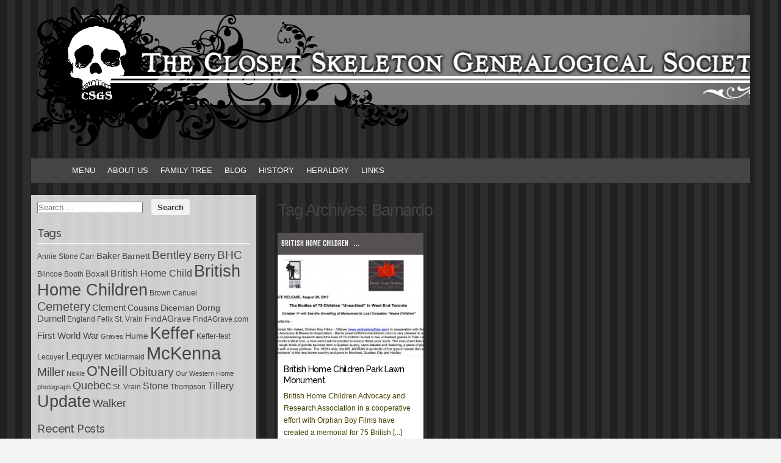

--- FILE ---
content_type: text/html; charset=UTF-8
request_url: https://snowstones.com/tag/barnardo/
body_size: 12570
content:
<!DOCTYPE html PUBLIC "-//W3C//DTD XHTML 1.0 Transitional//EN" "http://www.w3.org/TR/xhtml1/DTD/xhtml1-transitional.dtd">
<html xmlns="http://www.w3.org/1999/xhtml" lang="en-US">
<head profile="http://gmpg.org/xfn/11">
<meta http-equiv="content-type" content="text/html; charset=UTF-8" />
<meta name="viewport" content="width=device-width" />
<title>Barnardo | Closet Skeleton Genealogical Society</title>
<link rel="pingback" href="https://snowstones.com/xmlrpc.php" />
<meta name='robots' content='max-image-preview:large' />
<link rel="alternate" type="application/rss+xml" title="Closet Skeleton Genealogical Society &raquo; Feed" href="https://snowstones.com/feed/" />
<link rel="alternate" type="application/rss+xml" title="Closet Skeleton Genealogical Society &raquo; Comments Feed" href="https://snowstones.com/comments/feed/" />
<link rel="alternate" type="application/rss+xml" title="Closet Skeleton Genealogical Society &raquo; Barnardo Tag Feed" href="https://snowstones.com/tag/barnardo/feed/" />
<style id='wp-img-auto-sizes-contain-inline-css' type='text/css'>
img:is([sizes=auto i],[sizes^="auto," i]){contain-intrinsic-size:3000px 1500px}
/*# sourceURL=wp-img-auto-sizes-contain-inline-css */
</style>
<link rel='stylesheet' id='imgmap_style-css' href='https://snowstones.com/wp-content/plugins/imagemapper/imgmap_style.css?ver=6.9' type='text/css' media='all' />
<style id='wp-emoji-styles-inline-css' type='text/css'>

	img.wp-smiley, img.emoji {
		display: inline !important;
		border: none !important;
		box-shadow: none !important;
		height: 1em !important;
		width: 1em !important;
		margin: 0 0.07em !important;
		vertical-align: -0.1em !important;
		background: none !important;
		padding: 0 !important;
	}
/*# sourceURL=wp-emoji-styles-inline-css */
</style>
<style id='wp-block-library-inline-css' type='text/css'>
:root{--wp-block-synced-color:#7a00df;--wp-block-synced-color--rgb:122,0,223;--wp-bound-block-color:var(--wp-block-synced-color);--wp-editor-canvas-background:#ddd;--wp-admin-theme-color:#007cba;--wp-admin-theme-color--rgb:0,124,186;--wp-admin-theme-color-darker-10:#006ba1;--wp-admin-theme-color-darker-10--rgb:0,107,160.5;--wp-admin-theme-color-darker-20:#005a87;--wp-admin-theme-color-darker-20--rgb:0,90,135;--wp-admin-border-width-focus:2px}@media (min-resolution:192dpi){:root{--wp-admin-border-width-focus:1.5px}}.wp-element-button{cursor:pointer}:root .has-very-light-gray-background-color{background-color:#eee}:root .has-very-dark-gray-background-color{background-color:#313131}:root .has-very-light-gray-color{color:#eee}:root .has-very-dark-gray-color{color:#313131}:root .has-vivid-green-cyan-to-vivid-cyan-blue-gradient-background{background:linear-gradient(135deg,#00d084,#0693e3)}:root .has-purple-crush-gradient-background{background:linear-gradient(135deg,#34e2e4,#4721fb 50%,#ab1dfe)}:root .has-hazy-dawn-gradient-background{background:linear-gradient(135deg,#faaca8,#dad0ec)}:root .has-subdued-olive-gradient-background{background:linear-gradient(135deg,#fafae1,#67a671)}:root .has-atomic-cream-gradient-background{background:linear-gradient(135deg,#fdd79a,#004a59)}:root .has-nightshade-gradient-background{background:linear-gradient(135deg,#330968,#31cdcf)}:root .has-midnight-gradient-background{background:linear-gradient(135deg,#020381,#2874fc)}:root{--wp--preset--font-size--normal:16px;--wp--preset--font-size--huge:42px}.has-regular-font-size{font-size:1em}.has-larger-font-size{font-size:2.625em}.has-normal-font-size{font-size:var(--wp--preset--font-size--normal)}.has-huge-font-size{font-size:var(--wp--preset--font-size--huge)}.has-text-align-center{text-align:center}.has-text-align-left{text-align:left}.has-text-align-right{text-align:right}.has-fit-text{white-space:nowrap!important}#end-resizable-editor-section{display:none}.aligncenter{clear:both}.items-justified-left{justify-content:flex-start}.items-justified-center{justify-content:center}.items-justified-right{justify-content:flex-end}.items-justified-space-between{justify-content:space-between}.screen-reader-text{border:0;clip-path:inset(50%);height:1px;margin:-1px;overflow:hidden;padding:0;position:absolute;width:1px;word-wrap:normal!important}.screen-reader-text:focus{background-color:#ddd;clip-path:none;color:#444;display:block;font-size:1em;height:auto;left:5px;line-height:normal;padding:15px 23px 14px;text-decoration:none;top:5px;width:auto;z-index:100000}html :where(.has-border-color){border-style:solid}html :where([style*=border-top-color]){border-top-style:solid}html :where([style*=border-right-color]){border-right-style:solid}html :where([style*=border-bottom-color]){border-bottom-style:solid}html :where([style*=border-left-color]){border-left-style:solid}html :where([style*=border-width]){border-style:solid}html :where([style*=border-top-width]){border-top-style:solid}html :where([style*=border-right-width]){border-right-style:solid}html :where([style*=border-bottom-width]){border-bottom-style:solid}html :where([style*=border-left-width]){border-left-style:solid}html :where(img[class*=wp-image-]){height:auto;max-width:100%}:where(figure){margin:0 0 1em}html :where(.is-position-sticky){--wp-admin--admin-bar--position-offset:var(--wp-admin--admin-bar--height,0px)}@media screen and (max-width:600px){html :where(.is-position-sticky){--wp-admin--admin-bar--position-offset:0px}}

/*# sourceURL=wp-block-library-inline-css */
</style><style id='global-styles-inline-css' type='text/css'>
:root{--wp--preset--aspect-ratio--square: 1;--wp--preset--aspect-ratio--4-3: 4/3;--wp--preset--aspect-ratio--3-4: 3/4;--wp--preset--aspect-ratio--3-2: 3/2;--wp--preset--aspect-ratio--2-3: 2/3;--wp--preset--aspect-ratio--16-9: 16/9;--wp--preset--aspect-ratio--9-16: 9/16;--wp--preset--color--black: #000000;--wp--preset--color--cyan-bluish-gray: #abb8c3;--wp--preset--color--white: #ffffff;--wp--preset--color--pale-pink: #f78da7;--wp--preset--color--vivid-red: #cf2e2e;--wp--preset--color--luminous-vivid-orange: #ff6900;--wp--preset--color--luminous-vivid-amber: #fcb900;--wp--preset--color--light-green-cyan: #7bdcb5;--wp--preset--color--vivid-green-cyan: #00d084;--wp--preset--color--pale-cyan-blue: #8ed1fc;--wp--preset--color--vivid-cyan-blue: #0693e3;--wp--preset--color--vivid-purple: #9b51e0;--wp--preset--gradient--vivid-cyan-blue-to-vivid-purple: linear-gradient(135deg,rgb(6,147,227) 0%,rgb(155,81,224) 100%);--wp--preset--gradient--light-green-cyan-to-vivid-green-cyan: linear-gradient(135deg,rgb(122,220,180) 0%,rgb(0,208,130) 100%);--wp--preset--gradient--luminous-vivid-amber-to-luminous-vivid-orange: linear-gradient(135deg,rgb(252,185,0) 0%,rgb(255,105,0) 100%);--wp--preset--gradient--luminous-vivid-orange-to-vivid-red: linear-gradient(135deg,rgb(255,105,0) 0%,rgb(207,46,46) 100%);--wp--preset--gradient--very-light-gray-to-cyan-bluish-gray: linear-gradient(135deg,rgb(238,238,238) 0%,rgb(169,184,195) 100%);--wp--preset--gradient--cool-to-warm-spectrum: linear-gradient(135deg,rgb(74,234,220) 0%,rgb(151,120,209) 20%,rgb(207,42,186) 40%,rgb(238,44,130) 60%,rgb(251,105,98) 80%,rgb(254,248,76) 100%);--wp--preset--gradient--blush-light-purple: linear-gradient(135deg,rgb(255,206,236) 0%,rgb(152,150,240) 100%);--wp--preset--gradient--blush-bordeaux: linear-gradient(135deg,rgb(254,205,165) 0%,rgb(254,45,45) 50%,rgb(107,0,62) 100%);--wp--preset--gradient--luminous-dusk: linear-gradient(135deg,rgb(255,203,112) 0%,rgb(199,81,192) 50%,rgb(65,88,208) 100%);--wp--preset--gradient--pale-ocean: linear-gradient(135deg,rgb(255,245,203) 0%,rgb(182,227,212) 50%,rgb(51,167,181) 100%);--wp--preset--gradient--electric-grass: linear-gradient(135deg,rgb(202,248,128) 0%,rgb(113,206,126) 100%);--wp--preset--gradient--midnight: linear-gradient(135deg,rgb(2,3,129) 0%,rgb(40,116,252) 100%);--wp--preset--font-size--small: 13px;--wp--preset--font-size--medium: 20px;--wp--preset--font-size--large: 36px;--wp--preset--font-size--x-large: 42px;--wp--preset--spacing--20: 0.44rem;--wp--preset--spacing--30: 0.67rem;--wp--preset--spacing--40: 1rem;--wp--preset--spacing--50: 1.5rem;--wp--preset--spacing--60: 2.25rem;--wp--preset--spacing--70: 3.38rem;--wp--preset--spacing--80: 5.06rem;--wp--preset--shadow--natural: 6px 6px 9px rgba(0, 0, 0, 0.2);--wp--preset--shadow--deep: 12px 12px 50px rgba(0, 0, 0, 0.4);--wp--preset--shadow--sharp: 6px 6px 0px rgba(0, 0, 0, 0.2);--wp--preset--shadow--outlined: 6px 6px 0px -3px rgb(255, 255, 255), 6px 6px rgb(0, 0, 0);--wp--preset--shadow--crisp: 6px 6px 0px rgb(0, 0, 0);}:where(.is-layout-flex){gap: 0.5em;}:where(.is-layout-grid){gap: 0.5em;}body .is-layout-flex{display: flex;}.is-layout-flex{flex-wrap: wrap;align-items: center;}.is-layout-flex > :is(*, div){margin: 0;}body .is-layout-grid{display: grid;}.is-layout-grid > :is(*, div){margin: 0;}:where(.wp-block-columns.is-layout-flex){gap: 2em;}:where(.wp-block-columns.is-layout-grid){gap: 2em;}:where(.wp-block-post-template.is-layout-flex){gap: 1.25em;}:where(.wp-block-post-template.is-layout-grid){gap: 1.25em;}.has-black-color{color: var(--wp--preset--color--black) !important;}.has-cyan-bluish-gray-color{color: var(--wp--preset--color--cyan-bluish-gray) !important;}.has-white-color{color: var(--wp--preset--color--white) !important;}.has-pale-pink-color{color: var(--wp--preset--color--pale-pink) !important;}.has-vivid-red-color{color: var(--wp--preset--color--vivid-red) !important;}.has-luminous-vivid-orange-color{color: var(--wp--preset--color--luminous-vivid-orange) !important;}.has-luminous-vivid-amber-color{color: var(--wp--preset--color--luminous-vivid-amber) !important;}.has-light-green-cyan-color{color: var(--wp--preset--color--light-green-cyan) !important;}.has-vivid-green-cyan-color{color: var(--wp--preset--color--vivid-green-cyan) !important;}.has-pale-cyan-blue-color{color: var(--wp--preset--color--pale-cyan-blue) !important;}.has-vivid-cyan-blue-color{color: var(--wp--preset--color--vivid-cyan-blue) !important;}.has-vivid-purple-color{color: var(--wp--preset--color--vivid-purple) !important;}.has-black-background-color{background-color: var(--wp--preset--color--black) !important;}.has-cyan-bluish-gray-background-color{background-color: var(--wp--preset--color--cyan-bluish-gray) !important;}.has-white-background-color{background-color: var(--wp--preset--color--white) !important;}.has-pale-pink-background-color{background-color: var(--wp--preset--color--pale-pink) !important;}.has-vivid-red-background-color{background-color: var(--wp--preset--color--vivid-red) !important;}.has-luminous-vivid-orange-background-color{background-color: var(--wp--preset--color--luminous-vivid-orange) !important;}.has-luminous-vivid-amber-background-color{background-color: var(--wp--preset--color--luminous-vivid-amber) !important;}.has-light-green-cyan-background-color{background-color: var(--wp--preset--color--light-green-cyan) !important;}.has-vivid-green-cyan-background-color{background-color: var(--wp--preset--color--vivid-green-cyan) !important;}.has-pale-cyan-blue-background-color{background-color: var(--wp--preset--color--pale-cyan-blue) !important;}.has-vivid-cyan-blue-background-color{background-color: var(--wp--preset--color--vivid-cyan-blue) !important;}.has-vivid-purple-background-color{background-color: var(--wp--preset--color--vivid-purple) !important;}.has-black-border-color{border-color: var(--wp--preset--color--black) !important;}.has-cyan-bluish-gray-border-color{border-color: var(--wp--preset--color--cyan-bluish-gray) !important;}.has-white-border-color{border-color: var(--wp--preset--color--white) !important;}.has-pale-pink-border-color{border-color: var(--wp--preset--color--pale-pink) !important;}.has-vivid-red-border-color{border-color: var(--wp--preset--color--vivid-red) !important;}.has-luminous-vivid-orange-border-color{border-color: var(--wp--preset--color--luminous-vivid-orange) !important;}.has-luminous-vivid-amber-border-color{border-color: var(--wp--preset--color--luminous-vivid-amber) !important;}.has-light-green-cyan-border-color{border-color: var(--wp--preset--color--light-green-cyan) !important;}.has-vivid-green-cyan-border-color{border-color: var(--wp--preset--color--vivid-green-cyan) !important;}.has-pale-cyan-blue-border-color{border-color: var(--wp--preset--color--pale-cyan-blue) !important;}.has-vivid-cyan-blue-border-color{border-color: var(--wp--preset--color--vivid-cyan-blue) !important;}.has-vivid-purple-border-color{border-color: var(--wp--preset--color--vivid-purple) !important;}.has-vivid-cyan-blue-to-vivid-purple-gradient-background{background: var(--wp--preset--gradient--vivid-cyan-blue-to-vivid-purple) !important;}.has-light-green-cyan-to-vivid-green-cyan-gradient-background{background: var(--wp--preset--gradient--light-green-cyan-to-vivid-green-cyan) !important;}.has-luminous-vivid-amber-to-luminous-vivid-orange-gradient-background{background: var(--wp--preset--gradient--luminous-vivid-amber-to-luminous-vivid-orange) !important;}.has-luminous-vivid-orange-to-vivid-red-gradient-background{background: var(--wp--preset--gradient--luminous-vivid-orange-to-vivid-red) !important;}.has-very-light-gray-to-cyan-bluish-gray-gradient-background{background: var(--wp--preset--gradient--very-light-gray-to-cyan-bluish-gray) !important;}.has-cool-to-warm-spectrum-gradient-background{background: var(--wp--preset--gradient--cool-to-warm-spectrum) !important;}.has-blush-light-purple-gradient-background{background: var(--wp--preset--gradient--blush-light-purple) !important;}.has-blush-bordeaux-gradient-background{background: var(--wp--preset--gradient--blush-bordeaux) !important;}.has-luminous-dusk-gradient-background{background: var(--wp--preset--gradient--luminous-dusk) !important;}.has-pale-ocean-gradient-background{background: var(--wp--preset--gradient--pale-ocean) !important;}.has-electric-grass-gradient-background{background: var(--wp--preset--gradient--electric-grass) !important;}.has-midnight-gradient-background{background: var(--wp--preset--gradient--midnight) !important;}.has-small-font-size{font-size: var(--wp--preset--font-size--small) !important;}.has-medium-font-size{font-size: var(--wp--preset--font-size--medium) !important;}.has-large-font-size{font-size: var(--wp--preset--font-size--large) !important;}.has-x-large-font-size{font-size: var(--wp--preset--font-size--x-large) !important;}
/*# sourceURL=global-styles-inline-css */
</style>

<style id='classic-theme-styles-inline-css' type='text/css'>
/*! This file is auto-generated */
.wp-block-button__link{color:#fff;background-color:#32373c;border-radius:9999px;box-shadow:none;text-decoration:none;padding:calc(.667em + 2px) calc(1.333em + 2px);font-size:1.125em}.wp-block-file__button{background:#32373c;color:#fff;text-decoration:none}
/*# sourceURL=/wp-includes/css/classic-themes.min.css */
</style>
<link rel='stylesheet' id='thumbs_rating_styles-css' href='https://snowstones.com/wp-content/plugins/link-library/upvote-downvote/css/style.css?ver=1.0.0' type='text/css' media='all' />
<link rel='stylesheet' id='menu-image-css' href='https://snowstones.com/wp-content/plugins/menu-image/includes/css/menu-image.css?ver=3.0.4' type='text/css' media='all' />
<link rel='stylesheet' id='dashicons-css' href='https://snowstones.com/wp-includes/css/dashicons.min.css?ver=6.9' type='text/css' media='all' />
<link rel='stylesheet' id='codium_grid-style-css' href='https://snowstones.com/wp-content/themes/CSGS-wp-child/style.css?ver=2013-10-31' type='text/css' media='all' />
<link rel='stylesheet' id='tablepress-default-css' href='https://snowstones.com/wp-content/tablepress-combined.min.css?ver=89' type='text/css' media='all' />
<script type="text/javascript" src="https://snowstones.com/wp-includes/js/jquery/jquery.min.js?ver=3.7.1" id="jquery-core-js"></script>
<script type="text/javascript" src="https://snowstones.com/wp-includes/js/jquery/jquery-migrate.min.js?ver=3.4.1" id="jquery-migrate-js"></script>
<script type="text/javascript" id="utils-js-extra">
/* <![CDATA[ */
var userSettings = {"url":"/","uid":"0","time":"1769105568","secure":"1"};
//# sourceURL=utils-js-extra
/* ]]> */
</script>
<script type="text/javascript" src="https://snowstones.com/wp-includes/js/utils.min.js?ver=6.9" id="utils-js"></script>
<script type="text/javascript" src="https://snowstones.com/wp-content/plugins/imagemapper/script/jquery.imagemapster.min.js?ver=6.9" id="imgmap_imagemapster-js"></script>
<script type="text/javascript" id="imgmap_script-js-extra">
/* <![CDATA[ */
var imgmap = {"ajaxurl":"https://snowstones.com/wp-admin/admin-ajax.php","pulseOption":"never","admin_logged":"","alt_dialog":""};
//# sourceURL=imgmap_script-js-extra
/* ]]> */
</script>
<script type="text/javascript" src="https://snowstones.com/wp-content/plugins/imagemapper/imagemapper_script.js?ver=6.9" id="imgmap_script-js"></script>
<script type="text/javascript" id="thumbs_rating_scripts-js-extra">
/* <![CDATA[ */
var thumbs_rating_ajax = {"ajax_url":"https://snowstones.com/wp-admin/admin-ajax.php","nonce":"4c92c21581"};
//# sourceURL=thumbs_rating_scripts-js-extra
/* ]]> */
</script>
<script type="text/javascript" src="https://snowstones.com/wp-content/plugins/link-library/upvote-downvote/js/general.js?ver=4.0.1" id="thumbs_rating_scripts-js"></script>
<link rel="https://api.w.org/" href="https://snowstones.com/wp-json/" /><link rel="alternate" title="JSON" type="application/json" href="https://snowstones.com/wp-json/wp/v2/tags/423" /><link rel="EditURI" type="application/rsd+xml" title="RSD" href="https://snowstones.com/xmlrpc.php?rsd" />
<meta name="generator" content="WordPress 6.9" />
<link rel="shortcut icon" href="http://snowstones.com/snowstones-wp/wp-content/uploads/2015/07/Skull2.ico"/>
<style id="sexy-author-bio-css" type="text/css" media="screen">
					  #sexy-author-bio { background: #919191; border-style: solid; border-color: #444444; color: #ffffff; border-top-width: 13px; border-right-width: 0px; border-bottom-width: 13px; border-left-width: 0px; }
					  #sab-author { font-family: Georgia;font-weight: 600;font-size: 23px;}
					  #sab-gravatar { width: 133px;}#sab-gravatar a { color: #000000;}
					  #sab-author a { 
					    margin-right:10px;text-decoration: none;text-transform: uppercase;color: #000000;}#sab-byline { color: #6b6b6b;font-weight: 700;text-decoration: none;text-transform: capitalize;}
					  #sab-description { font-family: Georgia;font-weight: 400;font-size: 15px;}
					  [id^=sig-] { height: 20px;width: 20px;margin-top: 2px;margin-right: 2px;margin-bottom: 2px;}
					  
					  @media (min-width: 1200px) {
					  
					  }
					  @media (min-width: 1019px) and (max-width: 1199px) {
					  
					  }
					  @media (min-width: 768px) and (max-width: 1018px) {
					  
					  }
					  @media (max-width: 767px) {
					  [id^=sig-] { margin-left: 0;margin-right: 2px;}
					  
					  }
					  </style><link href='http://fonts.googleapis.com/css?family=Strait' rel='stylesheet' type='text/css' />
<link href='http://fonts.googleapis.com/css?family=Fjalla+One' rel='stylesheet' type='text/css' />
<link href='http://fonts.googleapis.com/css?family=Raleway:500' rel='stylesheet' type='text/css' />
<style type="text/css">
        div#header {
            background: url(https://snowstones.com/wp-content/uploads/2015/07/cropped-CSGSTitle1.png); height :230px; margin: 0 0 10px 0;
        }
      </style>    
            <style type="text/css">
      	h1.blogtitle,.description,.blogtitle { display: none; }
		</style>
    <style type="text/css" id="custom-background-css">
body.custom-background { background-image: url("https://snowstones.com/wp-content/uploads/2020/10/BlogBg.png"); background-position: left top; background-size: auto; background-repeat: repeat; background-attachment: scroll; }
</style>
	<link rel="icon" href="https://snowstones.com/wp-content/uploads/2015/07/Skull.ico" sizes="32x32" />
<link rel="icon" href="https://snowstones.com/wp-content/uploads/2015/07/Skull.ico" sizes="192x192" />
<link rel="apple-touch-icon" href="https://snowstones.com/wp-content/uploads/2015/07/Skull.ico" />
<meta name="msapplication-TileImage" content="https://snowstones.com/wp-content/uploads/2015/07/Skull.ico" />
</head>

<body class="archive tag tag-barnardo tag-423 custom-background wp-theme-csgs-wp wp-child-theme-CSGS-wp-child bhc cemetery genealogy tag-bhc tag-bhcara tag-british-home-child tag-british-home-child-advocacy-and-research-association tag-british-home-children tag-cemetery tag-orphan-boy-films tag-park-lawn"> 


<div id="wrapperheader" class="container_15">
	<div id="header">
		<div class="headertop">
			            <div id="blog-title" class="blogtitle"><a href="https://snowstones.com/" title="Closet Skeleton Genealogical Society">Closet Skeleton Genealogical Society</a></div>
            			<div class="description">SnowStones.com </div>
		</div>

    </div><!--  #header -->	
</div><!--  #wrapperpub -->			
<div class="clear"></div>
<div id="wrapper" class="container_15">	
<div class="clear"></div>		

<div id="wrappermenu" class="">
	<div id="access" class="container_15">
		<div class="menu-header"><ul id="menu-mainmenu" class="menu"><li id="menu-item-2389" class="menu-item menu-item-type-post_type menu-item-object-page menu-item-home menu-item-2389"><a href="https://snowstones.com/">Menu</a></li>
<li id="menu-item-2391" class="menu-item menu-item-type-post_type menu-item-object-page menu-item-has-children menu-item-2391"><a href="https://snowstones.com/about/">About Us</a>
<ul class="sub-menu">
	<li id="menu-item-2392" class="menu-item menu-item-type-post_type menu-item-object-page menu-item-2392"><a href="https://snowstones.com/about/contact-us/">Contact Us</a></li>
	<li id="menu-item-2638" class="menu-item menu-item-type-post_type menu-item-object-page menu-item-2638"><a href="https://snowstones.com/about/credit-copyright/">Credit &#038; Copyright</a></li>
</ul>
</li>
<li id="menu-item-2429" class="menu-item menu-item-type-custom menu-item-object-custom menu-item-2429"><a href="https://skeletongen.com/genealogy/index.php">Family Tree</a></li>
<li id="menu-item-2390" class="menu-item menu-item-type-post_type menu-item-object-page current_page_parent menu-item-2390"><a href="https://snowstones.com/home/">Blog</a></li>
<li id="menu-item-2393" class="menu-item menu-item-type-post_type menu-item-object-page menu-item-has-children menu-item-2393"><a href="https://snowstones.com/history/">History</a>
<ul class="sub-menu">
	<li id="menu-item-2492" class="menu-item menu-item-type-post_type menu-item-object-page menu-item-2492"><a href="https://snowstones.com/history/adam-keffer/">Adam Keffer</a></li>
	<li id="menu-item-2491" class="menu-item menu-item-type-post_type menu-item-object-page menu-item-2491"><a href="https://snowstones.com/history/avro-arrow/">The Avro Arrow</a></li>
	<li id="menu-item-2490" class="menu-item menu-item-type-post_type menu-item-object-page menu-item-2490"><a href="https://snowstones.com/history/madame-lalaurie/">Madame LaLaurie</a></li>
	<li id="menu-item-2489" class="menu-item menu-item-type-post_type menu-item-object-page menu-item-2489"><a href="https://snowstones.com/history/the-montreal-shamrocks/">The Montreal Shamrocks</a></li>
	<li id="menu-item-2488" class="menu-item menu-item-type-post_type menu-item-object-page menu-item-2488"><a href="https://snowstones.com/history/the-st-vrain-massacare/">The St. Vrain Massacre</a></li>
	<li id="menu-item-2487" class="menu-item menu-item-type-post_type menu-item-object-page menu-item-2487"><a href="https://snowstones.com/history/the-life-and-times-of-ceran-st-vrain/">The Life and Times of Ceran St. Vrain</a></li>
	<li id="menu-item-2486" class="menu-item menu-item-type-post_type menu-item-object-page menu-item-2486"><a href="https://snowstones.com/history/the-life-and-times-of-marcellin-st-vrain/">The Life and Times of Marcellin St. Vrain</a></li>
	<li id="menu-item-2485" class="menu-item menu-item-type-post_type menu-item-object-page menu-item-2485"><a href="https://snowstones.com/history/british-home-children/">British Home Children</a></li>
	<li id="menu-item-2484" class="menu-item menu-item-type-post_type menu-item-object-page menu-item-2484"><a href="https://snowstones.com/history/empress-of-ireland/">The Empress of Ireland</a></li>
</ul>
</li>
<li id="menu-item-2421" class="menu-item menu-item-type-post_type menu-item-object-page menu-item-has-children menu-item-2421"><a href="https://snowstones.com/heraldry/">Heraldry</a>
<ul class="sub-menu">
	<li id="menu-item-2653" class="menu-item menu-item-type-post_type menu-item-object-page menu-item-2653"><a href="https://snowstones.com/heraldry/heraldry-a-f/">Heraldry A-F</a></li>
	<li id="menu-item-2652" class="menu-item menu-item-type-post_type menu-item-object-page menu-item-2652"><a href="https://snowstones.com/heraldry/heraldry-g-l/">Heraldry G-L</a></li>
	<li id="menu-item-2651" class="menu-item menu-item-type-post_type menu-item-object-page menu-item-2651"><a href="https://snowstones.com/heraldry/heraldry-m-z/">Heraldry M-Z</a></li>
</ul>
</li>
<li id="menu-item-2630" class="menu-item menu-item-type-post_type menu-item-object-page menu-item-2630"><a href="https://snowstones.com/links/">Links</a></li>
</ul></div>			
	</div><!--  #access -->	
    <div class="clear"></div>
</div>	<div id="container" class="">
		<div id="content" class="container_12 grid_10 push_5">
			<h1 class="page-title">Tag Archives: <span>Barnardo</span></h1>
			<div class="linebreak clear"></div>		

						<div class="grid_4 alpha1 omega1">
			<!-- Category title only the fist one is display -->
			<div class="archive tag tag-barnardo tag-423 custom-background wp-theme-csgs-wp wp-child-theme-CSGS-wp-child cat-links bhc cemetery genealogy tag-bhc tag-bhcara tag-british-home-child tag-british-home-child-advocacy-and-research-association tag-british-home-children tag-cemetery tag-orphan-boy-films tag-park-lawn">
                <a href="https://snowstones.com/category/bhc/" title="British Home Children" >British Home Children</a> ...            </div>
                
			<!-- Begin post -->
			<div id="post-4827" class="posthome post-4827 post type-post status-publish format-standard has-post-thumbnail hentry category-bhc category-cemetery category-genealogy tag-barnardo tag-bhc tag-bhcara tag-british-home-child tag-british-home-child-advocacy-and-research-association tag-british-home-children tag-cemetery tag-orphan-boy-films tag-park-lawn author-jenn bhc cemetery genealogy">
											<div class="">
								<a href="https://snowstones.com/british-home-children-park-lawn-monument/">
									<img src="https://snowstones.com/wp-content/uploads/2017/09/BHCPress-280x196.jpg" width="100%" alt="British Home Children Park Lawn Monument" />					        	</a>
					    	</div><!-- End Thumb Container -->
							
							<div class="posthometext">
							<h2 class="entry-title"><a href="https://snowstones.com/british-home-children-park-lawn-monument/" title="Link to British Home Children Park Lawn Monument" rel="bookmark">British Home Children Park Lawn Monument</a></h2>
							<div class="entry-content-home">
							British Home Children Advocacy and Research Association in a cooperative effort with Orphan Boy Films have created a memorial for 75 British [...]
							</div>
                                
							</div>
						
					 

						
			</div>
			<!-- End post -->
			</div>
			

<div class="center">			
			<div class="navigation mobileoff"><p></p></div>
		   
		<div class="navigation_mobile"><p></p></div> 
</div>


		</div><!-- #content -->
	</div><!-- #container -->
	
<div id="primary" class="sidebar alpha grid_5 pull_10">
	<ul class="">
	        
			<li id="search-2" class="widget widget_search"><div class="widgetblock"><form role="search" method="get" class="search-form" action="https://snowstones.com/">
				<label>
					<span class="screen-reader-text">Search for:</span>
					<input type="search" class="search-field" placeholder="Search &hellip;" value="" name="s" />
				</label>
				<input type="submit" class="search-submit" value="Search" />
			</form>
			</div></li>

			<li id="tag_cloud-3" class="widget widget_tag_cloud"><div class="widgetblock">
				<div class="widgettitleb"><h3 class="widgettitle">Tags</h3></div>
<div class="tagcloud"><a href="https://snowstones.com/tag/annie-stone-carr/" class="tag-cloud-link tag-link-50 tag-link-position-1" style="font-size: 9.2727272727273pt;" aria-label="Annie Stone Carr (5 items)">Annie Stone Carr</a>
<a href="https://snowstones.com/tag/baker/" class="tag-cloud-link tag-link-8 tag-link-position-2" style="font-size: 11.181818181818pt;" aria-label="Baker (7 items)">Baker</a>
<a href="https://snowstones.com/tag/barnett/" class="tag-cloud-link tag-link-194 tag-link-position-3" style="font-size: 10.386363636364pt;" aria-label="Barnett (6 items)">Barnett</a>
<a href="https://snowstones.com/tag/bentley/" class="tag-cloud-link tag-link-69 tag-link-position-4" style="font-size: 14.522727272727pt;" aria-label="Bentley (12 items)">Bentley</a>
<a href="https://snowstones.com/tag/berry/" class="tag-cloud-link tag-link-17 tag-link-position-5" style="font-size: 11.181818181818pt;" aria-label="Berry (7 items)">Berry</a>
<a href="https://snowstones.com/tag/bhc/" class="tag-cloud-link tag-link-51 tag-link-position-6" style="font-size: 14.522727272727pt;" aria-label="BHC (12 items)">BHC</a>
<a href="https://snowstones.com/tag/blincoe/" class="tag-cloud-link tag-link-108 tag-link-position-7" style="font-size: 9.2727272727273pt;" aria-label="Blincoe (5 items)">Blincoe</a>
<a href="https://snowstones.com/tag/booth/" class="tag-cloud-link tag-link-124 tag-link-position-8" style="font-size: 9.2727272727273pt;" aria-label="Booth (5 items)">Booth</a>
<a href="https://snowstones.com/tag/boxall/" class="tag-cloud-link tag-link-291 tag-link-position-9" style="font-size: 10.386363636364pt;" aria-label="Boxall (6 items)">Boxall</a>
<a href="https://snowstones.com/tag/british-home-child/" class="tag-cloud-link tag-link-397 tag-link-position-10" style="font-size: 11.977272727273pt;" aria-label="British Home Child (8 items)">British Home Child</a>
<a href="https://snowstones.com/tag/british-home-children/" class="tag-cloud-link tag-link-43 tag-link-position-11" style="font-size: 19.931818181818pt;" aria-label="British Home Children (27 items)">British Home Children</a>
<a href="https://snowstones.com/tag/brown/" class="tag-cloud-link tag-link-127 tag-link-position-12" style="font-size: 9.2727272727273pt;" aria-label="Brown (5 items)">Brown</a>
<a href="https://snowstones.com/tag/canuel/" class="tag-cloud-link tag-link-188 tag-link-position-13" style="font-size: 9.2727272727273pt;" aria-label="Canuel (5 items)">Canuel</a>
<a href="https://snowstones.com/tag/cemetery/" class="tag-cloud-link tag-link-95 tag-link-position-14" style="font-size: 15.159090909091pt;" aria-label="Cemetery (13 items)">Cemetery</a>
<a href="https://snowstones.com/tag/clement/" class="tag-cloud-link tag-link-128 tag-link-position-15" style="font-size: 11.181818181818pt;" aria-label="Clement (7 items)">Clement</a>
<a href="https://snowstones.com/tag/cousins/" class="tag-cloud-link tag-link-21 tag-link-position-16" style="font-size: 10.386363636364pt;" aria-label="Cousins (6 items)">Cousins</a>
<a href="https://snowstones.com/tag/diceman/" class="tag-cloud-link tag-link-53 tag-link-position-17" style="font-size: 10.386363636364pt;" aria-label="Diceman (6 items)">Diceman</a>
<a href="https://snowstones.com/tag/dorng/" class="tag-cloud-link tag-link-89 tag-link-position-18" style="font-size: 10.386363636364pt;" aria-label="Dorng (6 items)">Dorng</a>
<a href="https://snowstones.com/tag/durnell/" class="tag-cloud-link tag-link-96 tag-link-position-19" style="font-size: 11.181818181818pt;" aria-label="Durnell (7 items)">Durnell</a>
<a href="https://snowstones.com/tag/england/" class="tag-cloud-link tag-link-362 tag-link-position-20" style="font-size: 9.2727272727273pt;" aria-label="England (5 items)">England</a>
<a href="https://snowstones.com/tag/felix-st-vrain/" class="tag-cloud-link tag-link-298 tag-link-position-21" style="font-size: 9.2727272727273pt;" aria-label="Felix St. Vrain (5 items)">Felix St. Vrain</a>
<a href="https://snowstones.com/tag/findagrave/" class="tag-cloud-link tag-link-70 tag-link-position-22" style="font-size: 10.386363636364pt;" aria-label="FindAGrave (6 items)">FindAGrave</a>
<a href="https://snowstones.com/tag/findagrave-com/" class="tag-cloud-link tag-link-27 tag-link-position-23" style="font-size: 9.2727272727273pt;" aria-label="FindAGrave.com (5 items)">FindAGrave.com</a>
<a href="https://snowstones.com/tag/first-world-war/" class="tag-cloud-link tag-link-81 tag-link-position-24" style="font-size: 11.181818181818pt;" aria-label="First World War (7 items)">First World War</a>
<a href="https://snowstones.com/tag/graves/" class="tag-cloud-link tag-link-197 tag-link-position-25" style="font-size: 8pt;" aria-label="Graves (4 items)">Graves</a>
<a href="https://snowstones.com/tag/hume/" class="tag-cloud-link tag-link-208 tag-link-position-26" style="font-size: 10.386363636364pt;" aria-label="Hume (6 items)">Hume</a>
<a href="https://snowstones.com/tag/keffer/" class="tag-cloud-link tag-link-85 tag-link-position-27" style="font-size: 20.409090909091pt;" aria-label="Keffer (29 items)">Keffer</a>
<a href="https://snowstones.com/tag/keffer-fest/" class="tag-cloud-link tag-link-146 tag-link-position-28" style="font-size: 9.2727272727273pt;" aria-label="Keffer-fest (5 items)">Keffer-fest</a>
<a href="https://snowstones.com/tag/lecuyer/" class="tag-cloud-link tag-link-285 tag-link-position-29" style="font-size: 9.2727272727273pt;" aria-label="Lecuyer (5 items)">Lecuyer</a>
<a href="https://snowstones.com/tag/lequyer/" class="tag-cloud-link tag-link-187 tag-link-position-30" style="font-size: 12.772727272727pt;" aria-label="Lequyer (9 items)">Lequyer</a>
<a href="https://snowstones.com/tag/mcdiarmaid/" class="tag-cloud-link tag-link-82 tag-link-position-31" style="font-size: 9.2727272727273pt;" aria-label="McDiarmaid (5 items)">McDiarmaid</a>
<a href="https://snowstones.com/tag/mckenna/" class="tag-cloud-link tag-link-135 tag-link-position-32" style="font-size: 22pt;" aria-label="McKenna (37 items)">McKenna</a>
<a href="https://snowstones.com/tag/miller/" class="tag-cloud-link tag-link-19 tag-link-position-33" style="font-size: 14.045454545455pt;" aria-label="Miller (11 items)">Miller</a>
<a href="https://snowstones.com/tag/nickle/" class="tag-cloud-link tag-link-214 tag-link-position-34" style="font-size: 8pt;" aria-label="Nickle (4 items)">Nickle</a>
<a href="https://snowstones.com/tag/oneill/" class="tag-cloud-link tag-link-173 tag-link-position-35" style="font-size: 16.909090909091pt;" aria-label="O&#039;Neill (17 items)">O&#039;Neill</a>
<a href="https://snowstones.com/tag/obituary/" class="tag-cloud-link tag-link-16 tag-link-position-36" style="font-size: 14.522727272727pt;" aria-label="Obituary (12 items)">Obituary</a>
<a href="https://snowstones.com/tag/our-western-home/" class="tag-cloud-link tag-link-65 tag-link-position-37" style="font-size: 8pt;" aria-label="Our Western Home (4 items)">Our Western Home</a>
<a href="https://snowstones.com/tag/photograph/" class="tag-cloud-link tag-link-346 tag-link-position-38" style="font-size: 8pt;" aria-label="photograph (4 items)">photograph</a>
<a href="https://snowstones.com/tag/quebec/" class="tag-cloud-link tag-link-23 tag-link-position-39" style="font-size: 13.409090909091pt;" aria-label="Quebec (10 items)">Quebec</a>
<a href="https://snowstones.com/tag/st-vrain/" class="tag-cloud-link tag-link-217 tag-link-position-40" style="font-size: 9.2727272727273pt;" aria-label="St. Vrain (5 items)">St. Vrain</a>
<a href="https://snowstones.com/tag/stone/" class="tag-cloud-link tag-link-57 tag-link-position-41" style="font-size: 11.977272727273pt;" aria-label="Stone (8 items)">Stone</a>
<a href="https://snowstones.com/tag/thompson/" class="tag-cloud-link tag-link-196 tag-link-position-42" style="font-size: 9.2727272727273pt;" aria-label="Thompson (5 items)">Thompson</a>
<a href="https://snowstones.com/tag/tillery/" class="tag-cloud-link tag-link-159 tag-link-position-43" style="font-size: 11.977272727273pt;" aria-label="Tillery (8 items)">Tillery</a>
<a href="https://snowstones.com/tag/update/" class="tag-cloud-link tag-link-6 tag-link-position-44" style="font-size: 19.931818181818pt;" aria-label="Update (27 items)">Update</a>
<a href="https://snowstones.com/tag/walker/" class="tag-cloud-link tag-link-24 tag-link-position-45" style="font-size: 13.409090909091pt;" aria-label="Walker (10 items)">Walker</a></div>

			</div></li>

		
			<li id="recent-posts-2" class="widget widget_recent_entries"><div class="widgetblock">
		
				<div class="widgettitleb"><h3 class="widgettitle">Recent Posts</h3></div>

		<ul>
											<li>
					<a href="https://snowstones.com/the-new-decade-2020/">The New Decade: 2020</a>
									</li>
											<li>
					<a href="https://snowstones.com/obituary-joan-helen-mclean-lepard/">Obituary: Joan Helen McLean Lepard</a>
									</li>
											<li>
					<a href="https://snowstones.com/in-memory-of-jessie-shauna-margaret-isabel-baker-brown/">In Memory of Jessie &#8216;Shauna&#8217; Margaret Isabel Baker Brown</a>
									</li>
											<li>
					<a href="https://snowstones.com/obituary-margaret-elizabeth-stelfox-middleton/">Obituary: Margaret Elizabeth Stelfox Middleton</a>
									</li>
											<li>
					<a href="https://snowstones.com/2019-2/">Happy New Year 2019!</a>
									</li>
					</ul>

		
			</div></li>
		</ul>
	
</div><!-- #primary .sidebar -->

<div id="secondary" class="sidebar alpha grid_5 pull_10">
	<ul class="">
	        
			<li id="text-2" class="widget widget_text"><div class="widgetblock">
				<div class="widgettitleb"><h3 class="widgettitle">Pintrest</h3></div>
			<div class="textwidget"><center><a data-pin-do="embedUser" href="https://www.pinterest.com/ClosetSkellies/"data-pin-scale-width="80" data-pin-scale-height="200" data-pin-board-width="400">    Visit Closet Skeleton Genealogical Society's profile on Pinterest.</a><!-- Please call pinit.js only once per page --><script type="text/javascript" async src="//assets.pinterest.com/js/pinit.js"></script></center></div>
		
			</div></li>
		</ul>
    
</div><!-- #secondary .sidebar --></div>
<div class="clear"></div>  

<div id="footer" class="container_15">

	        
    
	
<div class="clear"></div>  

    
</div>
<div id="accessmobile" class="mobileonfooter">
	<div class="menu-header"><ul id="menu-mainmenu-1" class="menu"><li class="menu-item menu-item-type-post_type menu-item-object-page menu-item-home menu-item-2389"><a href="https://snowstones.com/">Menu</a></li>
<li class="menu-item menu-item-type-post_type menu-item-object-page menu-item-has-children menu-item-2391"><a href="https://snowstones.com/about/">About Us</a>
<ul class="sub-menu">
	<li class="menu-item menu-item-type-post_type menu-item-object-page menu-item-2392"><a href="https://snowstones.com/about/contact-us/">Contact Us</a></li>
	<li class="menu-item menu-item-type-post_type menu-item-object-page menu-item-2638"><a href="https://snowstones.com/about/credit-copyright/">Credit &#038; Copyright</a></li>
</ul>
</li>
<li class="menu-item menu-item-type-custom menu-item-object-custom menu-item-2429"><a href="https://skeletongen.com/genealogy/index.php">Family Tree</a></li>
<li class="menu-item menu-item-type-post_type menu-item-object-page current_page_parent menu-item-2390"><a href="https://snowstones.com/home/">Blog</a></li>
<li class="menu-item menu-item-type-post_type menu-item-object-page menu-item-has-children menu-item-2393"><a href="https://snowstones.com/history/">History</a>
<ul class="sub-menu">
	<li class="menu-item menu-item-type-post_type menu-item-object-page menu-item-2492"><a href="https://snowstones.com/history/adam-keffer/">Adam Keffer</a></li>
	<li class="menu-item menu-item-type-post_type menu-item-object-page menu-item-2491"><a href="https://snowstones.com/history/avro-arrow/">The Avro Arrow</a></li>
	<li class="menu-item menu-item-type-post_type menu-item-object-page menu-item-2490"><a href="https://snowstones.com/history/madame-lalaurie/">Madame LaLaurie</a></li>
	<li class="menu-item menu-item-type-post_type menu-item-object-page menu-item-2489"><a href="https://snowstones.com/history/the-montreal-shamrocks/">The Montreal Shamrocks</a></li>
	<li class="menu-item menu-item-type-post_type menu-item-object-page menu-item-2488"><a href="https://snowstones.com/history/the-st-vrain-massacare/">The St. Vrain Massacre</a></li>
	<li class="menu-item menu-item-type-post_type menu-item-object-page menu-item-2487"><a href="https://snowstones.com/history/the-life-and-times-of-ceran-st-vrain/">The Life and Times of Ceran St. Vrain</a></li>
	<li class="menu-item menu-item-type-post_type menu-item-object-page menu-item-2486"><a href="https://snowstones.com/history/the-life-and-times-of-marcellin-st-vrain/">The Life and Times of Marcellin St. Vrain</a></li>
	<li class="menu-item menu-item-type-post_type menu-item-object-page menu-item-2485"><a href="https://snowstones.com/history/british-home-children/">British Home Children</a></li>
	<li class="menu-item menu-item-type-post_type menu-item-object-page menu-item-2484"><a href="https://snowstones.com/history/empress-of-ireland/">The Empress of Ireland</a></li>
</ul>
</li>
<li class="menu-item menu-item-type-post_type menu-item-object-page menu-item-has-children menu-item-2421"><a href="https://snowstones.com/heraldry/">Heraldry</a>
<ul class="sub-menu">
	<li class="menu-item menu-item-type-post_type menu-item-object-page menu-item-2653"><a href="https://snowstones.com/heraldry/heraldry-a-f/">Heraldry A-F</a></li>
	<li class="menu-item menu-item-type-post_type menu-item-object-page menu-item-2652"><a href="https://snowstones.com/heraldry/heraldry-g-l/">Heraldry G-L</a></li>
	<li class="menu-item menu-item-type-post_type menu-item-object-page menu-item-2651"><a href="https://snowstones.com/heraldry/heraldry-m-z/">Heraldry M-Z</a></li>
</ul>
</li>
<li class="menu-item menu-item-type-post_type menu-item-object-page menu-item-2630"><a href="https://snowstones.com/links/">Links</a></li>
</ul></div>			
</div><!--  #accessmobile -->	
<div class="clear"></div>
<script type="speculationrules">
{"prefetch":[{"source":"document","where":{"and":[{"href_matches":"/*"},{"not":{"href_matches":["/wp-*.php","/wp-admin/*","/wp-content/uploads/*","/wp-content/*","/wp-content/plugins/*","/wp-content/themes/CSGS-wp-child/*","/wp-content/themes/csgs-wp/*","/*\\?(.+)"]}},{"not":{"selector_matches":"a[rel~=\"nofollow\"]"}},{"not":{"selector_matches":".no-prefetch, .no-prefetch a"}}]},"eagerness":"conservative"}]}
</script>
<div class="credits container_15 entry-content-footer">Powered by: <a href="http://wordpress.org" title="Wordpress">Wordpress</a></div><script type="text/javascript" src="https://snowstones.com/wp-includes/js/jquery/ui/core.min.js?ver=1.13.3" id="jquery-ui-core-js"></script>
<script type="text/javascript" src="https://snowstones.com/wp-includes/js/jquery/ui/mouse.min.js?ver=1.13.3" id="jquery-ui-mouse-js"></script>
<script type="text/javascript" src="https://snowstones.com/wp-includes/js/jquery/ui/resizable.min.js?ver=1.13.3" id="jquery-ui-resizable-js"></script>
<script type="text/javascript" src="https://snowstones.com/wp-includes/js/jquery/ui/draggable.min.js?ver=1.13.3" id="jquery-ui-draggable-js"></script>
<script type="text/javascript" src="https://snowstones.com/wp-includes/js/jquery/ui/controlgroup.min.js?ver=1.13.3" id="jquery-ui-controlgroup-js"></script>
<script type="text/javascript" src="https://snowstones.com/wp-includes/js/jquery/ui/checkboxradio.min.js?ver=1.13.3" id="jquery-ui-checkboxradio-js"></script>
<script type="text/javascript" src="https://snowstones.com/wp-includes/js/jquery/ui/button.min.js?ver=1.13.3" id="jquery-ui-button-js"></script>
<script type="text/javascript" src="https://snowstones.com/wp-includes/js/jquery/ui/dialog.min.js?ver=1.13.3" id="jquery-ui-dialog-js"></script>
<script type="text/javascript" src="https://snowstones.com/wp-admin/js/editor.min.js?ver=6.9" id="editor-js"></script>
<script type="text/javascript" id="editor-js-after">
/* <![CDATA[ */
window.wp.oldEditor = window.wp.editor;
//# sourceURL=editor-js-after
/* ]]> */
</script>
<script id="wp-emoji-settings" type="application/json">
{"baseUrl":"https://s.w.org/images/core/emoji/17.0.2/72x72/","ext":".png","svgUrl":"https://s.w.org/images/core/emoji/17.0.2/svg/","svgExt":".svg","source":{"concatemoji":"https://snowstones.com/wp-includes/js/wp-emoji-release.min.js?ver=6.9"}}
</script>
<script type="module">
/* <![CDATA[ */
/*! This file is auto-generated */
const a=JSON.parse(document.getElementById("wp-emoji-settings").textContent),o=(window._wpemojiSettings=a,"wpEmojiSettingsSupports"),s=["flag","emoji"];function i(e){try{var t={supportTests:e,timestamp:(new Date).valueOf()};sessionStorage.setItem(o,JSON.stringify(t))}catch(e){}}function c(e,t,n){e.clearRect(0,0,e.canvas.width,e.canvas.height),e.fillText(t,0,0);t=new Uint32Array(e.getImageData(0,0,e.canvas.width,e.canvas.height).data);e.clearRect(0,0,e.canvas.width,e.canvas.height),e.fillText(n,0,0);const a=new Uint32Array(e.getImageData(0,0,e.canvas.width,e.canvas.height).data);return t.every((e,t)=>e===a[t])}function p(e,t){e.clearRect(0,0,e.canvas.width,e.canvas.height),e.fillText(t,0,0);var n=e.getImageData(16,16,1,1);for(let e=0;e<n.data.length;e++)if(0!==n.data[e])return!1;return!0}function u(e,t,n,a){switch(t){case"flag":return n(e,"\ud83c\udff3\ufe0f\u200d\u26a7\ufe0f","\ud83c\udff3\ufe0f\u200b\u26a7\ufe0f")?!1:!n(e,"\ud83c\udde8\ud83c\uddf6","\ud83c\udde8\u200b\ud83c\uddf6")&&!n(e,"\ud83c\udff4\udb40\udc67\udb40\udc62\udb40\udc65\udb40\udc6e\udb40\udc67\udb40\udc7f","\ud83c\udff4\u200b\udb40\udc67\u200b\udb40\udc62\u200b\udb40\udc65\u200b\udb40\udc6e\u200b\udb40\udc67\u200b\udb40\udc7f");case"emoji":return!a(e,"\ud83e\u1fac8")}return!1}function f(e,t,n,a){let r;const o=(r="undefined"!=typeof WorkerGlobalScope&&self instanceof WorkerGlobalScope?new OffscreenCanvas(300,150):document.createElement("canvas")).getContext("2d",{willReadFrequently:!0}),s=(o.textBaseline="top",o.font="600 32px Arial",{});return e.forEach(e=>{s[e]=t(o,e,n,a)}),s}function r(e){var t=document.createElement("script");t.src=e,t.defer=!0,document.head.appendChild(t)}a.supports={everything:!0,everythingExceptFlag:!0},new Promise(t=>{let n=function(){try{var e=JSON.parse(sessionStorage.getItem(o));if("object"==typeof e&&"number"==typeof e.timestamp&&(new Date).valueOf()<e.timestamp+604800&&"object"==typeof e.supportTests)return e.supportTests}catch(e){}return null}();if(!n){if("undefined"!=typeof Worker&&"undefined"!=typeof OffscreenCanvas&&"undefined"!=typeof URL&&URL.createObjectURL&&"undefined"!=typeof Blob)try{var e="postMessage("+f.toString()+"("+[JSON.stringify(s),u.toString(),c.toString(),p.toString()].join(",")+"));",a=new Blob([e],{type:"text/javascript"});const r=new Worker(URL.createObjectURL(a),{name:"wpTestEmojiSupports"});return void(r.onmessage=e=>{i(n=e.data),r.terminate(),t(n)})}catch(e){}i(n=f(s,u,c,p))}t(n)}).then(e=>{for(const n in e)a.supports[n]=e[n],a.supports.everything=a.supports.everything&&a.supports[n],"flag"!==n&&(a.supports.everythingExceptFlag=a.supports.everythingExceptFlag&&a.supports[n]);var t;a.supports.everythingExceptFlag=a.supports.everythingExceptFlag&&!a.supports.flag,a.supports.everything||((t=a.source||{}).concatemoji?r(t.concatemoji):t.wpemoji&&t.twemoji&&(r(t.twemoji),r(t.wpemoji)))});
//# sourceURL=https://snowstones.com/wp-includes/js/wp-emoji-loader.min.js
/* ]]> */
</script>
</body>
</html>